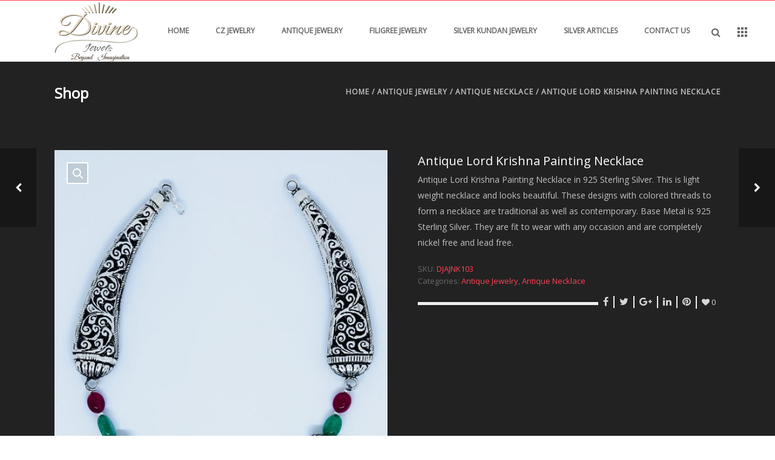

--- FILE ---
content_type: text/html; charset=UTF-8
request_url: https://divinejewelsindia.com/product/antique-jewelry/antique-necklace/antique-lord-krishna-painting-necklace/
body_size: 81408
content:
<!DOCTYPE html>
<html  xmlns="https://www.w3.org/1999/xhtml" lang="en-US">
    <head>
        <meta charset="UTF-8" />
        <meta name="viewport" content="width=device-width, initial-scale=1.0, minimum-scale=1.0, maximum-scale=1.0, user-scalable=0" />

        <!--[if IE]>
        <meta http-equiv="X-UA-Compatible" content="IE=edge,chrome=1" />
        <![endif]-->

                  <link rel="shortcut icon" href="https://divinejewelsindia.com/wp-content/uploads/2014/09/Untitled-1.png"  />
        
        <link rel="alternate" type="application/rss+xml" title="Divine Jewels RSS Feed" href="https://divinejewelsindia.com/feed/">
        <link rel="alternate" type="application/atom+xml" title="Divine Jewels Atom Feed" href="https://divinejewelsindia.com/feed/atom/">
        <link rel="pingback" href="https://divinejewelsindia.com/xmlrpc.php">
         <!--[if lte IE 11]>
         <link rel='stylesheet' href='https://divinejewelsindia.com/wp-content/themes/ken/stylesheet/css/ie.css' />
         <![endif]-->

         <!--[if lte IE 9]>
         <script src="https://divinejewelsindia.com/wp-content/themes/ken/js/html5shiv.js" type="text/javascript"></script>
         <![endif]-->

         <!--[if lte IE 8]>
            <script type="text/javascript" src="https://divinejewelsindia.com/wp-content/themes/ken/js/respond.js"></script>
         <![endif]-->

        <script type="text/javascript" src="https://www.youtube.com/player_api"></script>
        <script type="text/javascript" src="https://f.vimeocdn.com/js/froogaloop2.min.js"></script>

         <script type="text/javascript">

          // Declare theme scripts namespace
          var ken = {};
          var php = {};

          var mk_theme_dir = "https://divinejewelsindia.com/wp-content/themes/ken",
          mk_captcha_url = "https://divinejewelsindia.com/wp-content/plugins/ken-core/includes/captcha/captcha.php",
          mk_captcha_check_url = "https://divinejewelsindia.com/wp-content/plugins/ken-core/includes/captcha/captcha-check.php",
          mk_theme_js_path = "https://divinejewelsindia.com/wp-content/themes/ken/js",
          mk_captcha_placeholder = "Enter Captcha",
          mk_captcha_invalid_txt = "Invalid. Try again.",
          mk_captcha_correct_txt = "Captcha correct.",
          mk_nav_res_width = 1140,
          mk_header_sticky = 1,
          mk_grid_width = 1140,
          mk_preloader_logo = "",
          mk_header_padding = 0,
          mk_accent_color = "#ff4351",
          mk_squeeze_header = 1,
          mk_logo_height = 100,
          mk_preloader_txt_color = "#444444",
          mk_preloader_bg_color = "#ffffff";
          mk_preloader_bar_color = "#ff4351",
          mk_no_more_posts = "No More Posts";
          mk_header_structure = "standard";
          mk_boxed_header = "1";

           var mk_header_trans_offset = 0;
                   </script>

    <script type="text/javascript">var ajaxurl = "https://divinejewelsindia.com/wp-admin/admin-ajax.php"</script>                        <script>
                            /* You can add more configuration options to webfontloader by previously defining the WebFontConfig with your options */
                            if ( typeof WebFontConfig === "undefined" ) {
                                WebFontConfig = new Object();
                            }
                            WebFontConfig['google'] = {families: ['Open+Sans']};

                            (function() {
                                var wf = document.createElement( 'script' );
                                wf.src = 'https://ajax.googleapis.com/ajax/libs/webfont/1.5.3/webfont.js';
                                wf.type = 'text/javascript';
                                wf.async = 'true';
                                var s = document.getElementsByTagName( 'script' )[0];
                                s.parentNode.insertBefore( wf, s );
                            })();
                        </script>
                    <meta name='robots' content='index, follow, max-image-preview:large, max-snippet:-1, max-video-preview:-1' />

	<!-- This site is optimized with the Yoast SEO plugin v26.4 - https://yoast.com/wordpress/plugins/seo/ -->
	<title>Antique Lord Krishna Painting Necklace - Divine Jewels</title>
	<link rel="canonical" href="https://divinejewelsindia.com/product/antique-jewelry/antique-necklace/antique-lord-krishna-painting-necklace/" />
	<meta property="og:locale" content="en_US" />
	<meta property="og:type" content="article" />
	<meta property="og:title" content="Antique Lord Krishna Painting Necklace - Divine Jewels" />
	<meta property="og:description" content="Antique Lord Krishna Painting Necklace in 925 Sterling Silver. This is light weight necklace and looks beautiful. These designs with colored threads to form a necklace are traditional as well as contemporary. Base Metal is 925 Sterling Silver. They are fit to wear with any occasion and are completely nickel free and lead free." />
	<meta property="og:url" content="https://divinejewelsindia.com/product/antique-jewelry/antique-necklace/antique-lord-krishna-painting-necklace/" />
	<meta property="og:site_name" content="Divine Jewels" />
	<meta property="article:modified_time" content="2018-06-18T07:49:27+00:00" />
	<meta property="og:image" content="https://divinejewelsindia.com/wp-content/uploads/2018/06/DJAJNK103.jpg" />
	<meta property="og:image:width" content="587" />
	<meta property="og:image:height" content="1024" />
	<meta property="og:image:type" content="image/jpeg" />
	<meta name="twitter:card" content="summary_large_image" />
	<script type="application/ld+json" class="yoast-schema-graph">{"@context":"https://schema.org","@graph":[{"@type":"WebPage","@id":"https://divinejewelsindia.com/product/antique-jewelry/antique-necklace/antique-lord-krishna-painting-necklace/","url":"https://divinejewelsindia.com/product/antique-jewelry/antique-necklace/antique-lord-krishna-painting-necklace/","name":"Antique Lord Krishna Painting Necklace - Divine Jewels","isPartOf":{"@id":"https://divinejewelsindia.com/#website"},"primaryImageOfPage":{"@id":"https://divinejewelsindia.com/product/antique-jewelry/antique-necklace/antique-lord-krishna-painting-necklace/#primaryimage"},"image":{"@id":"https://divinejewelsindia.com/product/antique-jewelry/antique-necklace/antique-lord-krishna-painting-necklace/#primaryimage"},"thumbnailUrl":"https://divinejewelsindia.com/wp-content/uploads/2018/06/DJAJNK103.jpg","datePublished":"2018-06-15T07:34:04+00:00","dateModified":"2018-06-18T07:49:27+00:00","breadcrumb":{"@id":"https://divinejewelsindia.com/product/antique-jewelry/antique-necklace/antique-lord-krishna-painting-necklace/#breadcrumb"},"inLanguage":"en-US","potentialAction":[{"@type":"ReadAction","target":["https://divinejewelsindia.com/product/antique-jewelry/antique-necklace/antique-lord-krishna-painting-necklace/"]}]},{"@type":"ImageObject","inLanguage":"en-US","@id":"https://divinejewelsindia.com/product/antique-jewelry/antique-necklace/antique-lord-krishna-painting-necklace/#primaryimage","url":"https://divinejewelsindia.com/wp-content/uploads/2018/06/DJAJNK103.jpg","contentUrl":"https://divinejewelsindia.com/wp-content/uploads/2018/06/DJAJNK103.jpg","width":587,"height":1024},{"@type":"BreadcrumbList","@id":"https://divinejewelsindia.com/product/antique-jewelry/antique-necklace/antique-lord-krishna-painting-necklace/#breadcrumb","itemListElement":[{"@type":"ListItem","position":1,"name":"Home","item":"https://divinejewelsindia.com/"},{"@type":"ListItem","position":2,"name":"Shop","item":"https://divinejewelsindia.com/shop/"},{"@type":"ListItem","position":3,"name":"Antique Lord Krishna Painting Necklace"}]},{"@type":"WebSite","@id":"https://divinejewelsindia.com/#website","url":"https://divinejewelsindia.com/","name":"Divine Jewels","description":"Beyond Imagination","potentialAction":[{"@type":"SearchAction","target":{"@type":"EntryPoint","urlTemplate":"https://divinejewelsindia.com/?s={search_term_string}"},"query-input":{"@type":"PropertyValueSpecification","valueRequired":true,"valueName":"search_term_string"}}],"inLanguage":"en-US"}]}</script>
	<!-- / Yoast SEO plugin. -->


<link rel="alternate" type="application/rss+xml" title="Divine Jewels &raquo; Feed" href="https://divinejewelsindia.com/feed/" />
<link rel="alternate" type="application/rss+xml" title="Divine Jewels &raquo; Comments Feed" href="https://divinejewelsindia.com/comments/feed/" />
<link rel="alternate" title="oEmbed (JSON)" type="application/json+oembed" href="https://divinejewelsindia.com/wp-json/oembed/1.0/embed?url=https%3A%2F%2Fdivinejewelsindia.com%2Fproduct%2Fantique-jewelry%2Fantique-necklace%2Fantique-lord-krishna-painting-necklace%2F" />
<link rel="alternate" title="oEmbed (XML)" type="text/xml+oembed" href="https://divinejewelsindia.com/wp-json/oembed/1.0/embed?url=https%3A%2F%2Fdivinejewelsindia.com%2Fproduct%2Fantique-jewelry%2Fantique-necklace%2Fantique-lord-krishna-painting-necklace%2F&#038;format=xml" />
<style id='wp-img-auto-sizes-contain-inline-css' type='text/css'>
img:is([sizes=auto i],[sizes^="auto," i]){contain-intrinsic-size:3000px 1500px}
/*# sourceURL=wp-img-auto-sizes-contain-inline-css */
</style>
<link rel='stylesheet' id='theme-styles-blessed1-css' href='https://divinejewelsindia.com/wp-content/themes/ken/stylesheet/css/styles-blessed1.min.css' type='text/css' media='all' />
<link rel='stylesheet' id='theme-styles-css' href='https://divinejewelsindia.com/wp-content/themes/ken/stylesheet/css/styles.min.css' type='text/css' media='all' />
<link rel='stylesheet' id='theme-icons-css' href='https://divinejewelsindia.com/wp-content/themes/ken/stylesheet/css/theme-font-icons.min.css' type='text/css' media='all' />
<style id='wp-emoji-styles-inline-css' type='text/css'>

	img.wp-smiley, img.emoji {
		display: inline !important;
		border: none !important;
		box-shadow: none !important;
		height: 1em !important;
		width: 1em !important;
		margin: 0 0.07em !important;
		vertical-align: -0.1em !important;
		background: none !important;
		padding: 0 !important;
	}
/*# sourceURL=wp-emoji-styles-inline-css */
</style>
<style id='wp-block-library-inline-css' type='text/css'>
:root{--wp-block-synced-color:#7a00df;--wp-block-synced-color--rgb:122,0,223;--wp-bound-block-color:var(--wp-block-synced-color);--wp-editor-canvas-background:#ddd;--wp-admin-theme-color:#007cba;--wp-admin-theme-color--rgb:0,124,186;--wp-admin-theme-color-darker-10:#006ba1;--wp-admin-theme-color-darker-10--rgb:0,107,160.5;--wp-admin-theme-color-darker-20:#005a87;--wp-admin-theme-color-darker-20--rgb:0,90,135;--wp-admin-border-width-focus:2px}@media (min-resolution:192dpi){:root{--wp-admin-border-width-focus:1.5px}}.wp-element-button{cursor:pointer}:root .has-very-light-gray-background-color{background-color:#eee}:root .has-very-dark-gray-background-color{background-color:#313131}:root .has-very-light-gray-color{color:#eee}:root .has-very-dark-gray-color{color:#313131}:root .has-vivid-green-cyan-to-vivid-cyan-blue-gradient-background{background:linear-gradient(135deg,#00d084,#0693e3)}:root .has-purple-crush-gradient-background{background:linear-gradient(135deg,#34e2e4,#4721fb 50%,#ab1dfe)}:root .has-hazy-dawn-gradient-background{background:linear-gradient(135deg,#faaca8,#dad0ec)}:root .has-subdued-olive-gradient-background{background:linear-gradient(135deg,#fafae1,#67a671)}:root .has-atomic-cream-gradient-background{background:linear-gradient(135deg,#fdd79a,#004a59)}:root .has-nightshade-gradient-background{background:linear-gradient(135deg,#330968,#31cdcf)}:root .has-midnight-gradient-background{background:linear-gradient(135deg,#020381,#2874fc)}:root{--wp--preset--font-size--normal:16px;--wp--preset--font-size--huge:42px}.has-regular-font-size{font-size:1em}.has-larger-font-size{font-size:2.625em}.has-normal-font-size{font-size:var(--wp--preset--font-size--normal)}.has-huge-font-size{font-size:var(--wp--preset--font-size--huge)}.has-text-align-center{text-align:center}.has-text-align-left{text-align:left}.has-text-align-right{text-align:right}.has-fit-text{white-space:nowrap!important}#end-resizable-editor-section{display:none}.aligncenter{clear:both}.items-justified-left{justify-content:flex-start}.items-justified-center{justify-content:center}.items-justified-right{justify-content:flex-end}.items-justified-space-between{justify-content:space-between}.screen-reader-text{border:0;clip-path:inset(50%);height:1px;margin:-1px;overflow:hidden;padding:0;position:absolute;width:1px;word-wrap:normal!important}.screen-reader-text:focus{background-color:#ddd;clip-path:none;color:#444;display:block;font-size:1em;height:auto;left:5px;line-height:normal;padding:15px 23px 14px;text-decoration:none;top:5px;width:auto;z-index:100000}html :where(.has-border-color){border-style:solid}html :where([style*=border-top-color]){border-top-style:solid}html :where([style*=border-right-color]){border-right-style:solid}html :where([style*=border-bottom-color]){border-bottom-style:solid}html :where([style*=border-left-color]){border-left-style:solid}html :where([style*=border-width]){border-style:solid}html :where([style*=border-top-width]){border-top-style:solid}html :where([style*=border-right-width]){border-right-style:solid}html :where([style*=border-bottom-width]){border-bottom-style:solid}html :where([style*=border-left-width]){border-left-style:solid}html :where(img[class*=wp-image-]){height:auto;max-width:100%}:where(figure){margin:0 0 1em}html :where(.is-position-sticky){--wp-admin--admin-bar--position-offset:var(--wp-admin--admin-bar--height,0px)}@media screen and (max-width:600px){html :where(.is-position-sticky){--wp-admin--admin-bar--position-offset:0px}}

/*# sourceURL=wp-block-library-inline-css */
</style><link rel='stylesheet' id='wc-blocks-style-css' href='https://divinejewelsindia.com/wp-content/plugins/woocommerce/assets/client/blocks/wc-blocks.css' type='text/css' media='all' />
<style id='global-styles-inline-css' type='text/css'>
:root{--wp--preset--aspect-ratio--square: 1;--wp--preset--aspect-ratio--4-3: 4/3;--wp--preset--aspect-ratio--3-4: 3/4;--wp--preset--aspect-ratio--3-2: 3/2;--wp--preset--aspect-ratio--2-3: 2/3;--wp--preset--aspect-ratio--16-9: 16/9;--wp--preset--aspect-ratio--9-16: 9/16;--wp--preset--color--black: #000000;--wp--preset--color--cyan-bluish-gray: #abb8c3;--wp--preset--color--white: #ffffff;--wp--preset--color--pale-pink: #f78da7;--wp--preset--color--vivid-red: #cf2e2e;--wp--preset--color--luminous-vivid-orange: #ff6900;--wp--preset--color--luminous-vivid-amber: #fcb900;--wp--preset--color--light-green-cyan: #7bdcb5;--wp--preset--color--vivid-green-cyan: #00d084;--wp--preset--color--pale-cyan-blue: #8ed1fc;--wp--preset--color--vivid-cyan-blue: #0693e3;--wp--preset--color--vivid-purple: #9b51e0;--wp--preset--gradient--vivid-cyan-blue-to-vivid-purple: linear-gradient(135deg,rgb(6,147,227) 0%,rgb(155,81,224) 100%);--wp--preset--gradient--light-green-cyan-to-vivid-green-cyan: linear-gradient(135deg,rgb(122,220,180) 0%,rgb(0,208,130) 100%);--wp--preset--gradient--luminous-vivid-amber-to-luminous-vivid-orange: linear-gradient(135deg,rgb(252,185,0) 0%,rgb(255,105,0) 100%);--wp--preset--gradient--luminous-vivid-orange-to-vivid-red: linear-gradient(135deg,rgb(255,105,0) 0%,rgb(207,46,46) 100%);--wp--preset--gradient--very-light-gray-to-cyan-bluish-gray: linear-gradient(135deg,rgb(238,238,238) 0%,rgb(169,184,195) 100%);--wp--preset--gradient--cool-to-warm-spectrum: linear-gradient(135deg,rgb(74,234,220) 0%,rgb(151,120,209) 20%,rgb(207,42,186) 40%,rgb(238,44,130) 60%,rgb(251,105,98) 80%,rgb(254,248,76) 100%);--wp--preset--gradient--blush-light-purple: linear-gradient(135deg,rgb(255,206,236) 0%,rgb(152,150,240) 100%);--wp--preset--gradient--blush-bordeaux: linear-gradient(135deg,rgb(254,205,165) 0%,rgb(254,45,45) 50%,rgb(107,0,62) 100%);--wp--preset--gradient--luminous-dusk: linear-gradient(135deg,rgb(255,203,112) 0%,rgb(199,81,192) 50%,rgb(65,88,208) 100%);--wp--preset--gradient--pale-ocean: linear-gradient(135deg,rgb(255,245,203) 0%,rgb(182,227,212) 50%,rgb(51,167,181) 100%);--wp--preset--gradient--electric-grass: linear-gradient(135deg,rgb(202,248,128) 0%,rgb(113,206,126) 100%);--wp--preset--gradient--midnight: linear-gradient(135deg,rgb(2,3,129) 0%,rgb(40,116,252) 100%);--wp--preset--font-size--small: 13px;--wp--preset--font-size--medium: 20px;--wp--preset--font-size--large: 36px;--wp--preset--font-size--x-large: 42px;--wp--preset--spacing--20: 0.44rem;--wp--preset--spacing--30: 0.67rem;--wp--preset--spacing--40: 1rem;--wp--preset--spacing--50: 1.5rem;--wp--preset--spacing--60: 2.25rem;--wp--preset--spacing--70: 3.38rem;--wp--preset--spacing--80: 5.06rem;--wp--preset--shadow--natural: 6px 6px 9px rgba(0, 0, 0, 0.2);--wp--preset--shadow--deep: 12px 12px 50px rgba(0, 0, 0, 0.4);--wp--preset--shadow--sharp: 6px 6px 0px rgba(0, 0, 0, 0.2);--wp--preset--shadow--outlined: 6px 6px 0px -3px rgb(255, 255, 255), 6px 6px rgb(0, 0, 0);--wp--preset--shadow--crisp: 6px 6px 0px rgb(0, 0, 0);}:where(.is-layout-flex){gap: 0.5em;}:where(.is-layout-grid){gap: 0.5em;}body .is-layout-flex{display: flex;}.is-layout-flex{flex-wrap: wrap;align-items: center;}.is-layout-flex > :is(*, div){margin: 0;}body .is-layout-grid{display: grid;}.is-layout-grid > :is(*, div){margin: 0;}:where(.wp-block-columns.is-layout-flex){gap: 2em;}:where(.wp-block-columns.is-layout-grid){gap: 2em;}:where(.wp-block-post-template.is-layout-flex){gap: 1.25em;}:where(.wp-block-post-template.is-layout-grid){gap: 1.25em;}.has-black-color{color: var(--wp--preset--color--black) !important;}.has-cyan-bluish-gray-color{color: var(--wp--preset--color--cyan-bluish-gray) !important;}.has-white-color{color: var(--wp--preset--color--white) !important;}.has-pale-pink-color{color: var(--wp--preset--color--pale-pink) !important;}.has-vivid-red-color{color: var(--wp--preset--color--vivid-red) !important;}.has-luminous-vivid-orange-color{color: var(--wp--preset--color--luminous-vivid-orange) !important;}.has-luminous-vivid-amber-color{color: var(--wp--preset--color--luminous-vivid-amber) !important;}.has-light-green-cyan-color{color: var(--wp--preset--color--light-green-cyan) !important;}.has-vivid-green-cyan-color{color: var(--wp--preset--color--vivid-green-cyan) !important;}.has-pale-cyan-blue-color{color: var(--wp--preset--color--pale-cyan-blue) !important;}.has-vivid-cyan-blue-color{color: var(--wp--preset--color--vivid-cyan-blue) !important;}.has-vivid-purple-color{color: var(--wp--preset--color--vivid-purple) !important;}.has-black-background-color{background-color: var(--wp--preset--color--black) !important;}.has-cyan-bluish-gray-background-color{background-color: var(--wp--preset--color--cyan-bluish-gray) !important;}.has-white-background-color{background-color: var(--wp--preset--color--white) !important;}.has-pale-pink-background-color{background-color: var(--wp--preset--color--pale-pink) !important;}.has-vivid-red-background-color{background-color: var(--wp--preset--color--vivid-red) !important;}.has-luminous-vivid-orange-background-color{background-color: var(--wp--preset--color--luminous-vivid-orange) !important;}.has-luminous-vivid-amber-background-color{background-color: var(--wp--preset--color--luminous-vivid-amber) !important;}.has-light-green-cyan-background-color{background-color: var(--wp--preset--color--light-green-cyan) !important;}.has-vivid-green-cyan-background-color{background-color: var(--wp--preset--color--vivid-green-cyan) !important;}.has-pale-cyan-blue-background-color{background-color: var(--wp--preset--color--pale-cyan-blue) !important;}.has-vivid-cyan-blue-background-color{background-color: var(--wp--preset--color--vivid-cyan-blue) !important;}.has-vivid-purple-background-color{background-color: var(--wp--preset--color--vivid-purple) !important;}.has-black-border-color{border-color: var(--wp--preset--color--black) !important;}.has-cyan-bluish-gray-border-color{border-color: var(--wp--preset--color--cyan-bluish-gray) !important;}.has-white-border-color{border-color: var(--wp--preset--color--white) !important;}.has-pale-pink-border-color{border-color: var(--wp--preset--color--pale-pink) !important;}.has-vivid-red-border-color{border-color: var(--wp--preset--color--vivid-red) !important;}.has-luminous-vivid-orange-border-color{border-color: var(--wp--preset--color--luminous-vivid-orange) !important;}.has-luminous-vivid-amber-border-color{border-color: var(--wp--preset--color--luminous-vivid-amber) !important;}.has-light-green-cyan-border-color{border-color: var(--wp--preset--color--light-green-cyan) !important;}.has-vivid-green-cyan-border-color{border-color: var(--wp--preset--color--vivid-green-cyan) !important;}.has-pale-cyan-blue-border-color{border-color: var(--wp--preset--color--pale-cyan-blue) !important;}.has-vivid-cyan-blue-border-color{border-color: var(--wp--preset--color--vivid-cyan-blue) !important;}.has-vivid-purple-border-color{border-color: var(--wp--preset--color--vivid-purple) !important;}.has-vivid-cyan-blue-to-vivid-purple-gradient-background{background: var(--wp--preset--gradient--vivid-cyan-blue-to-vivid-purple) !important;}.has-light-green-cyan-to-vivid-green-cyan-gradient-background{background: var(--wp--preset--gradient--light-green-cyan-to-vivid-green-cyan) !important;}.has-luminous-vivid-amber-to-luminous-vivid-orange-gradient-background{background: var(--wp--preset--gradient--luminous-vivid-amber-to-luminous-vivid-orange) !important;}.has-luminous-vivid-orange-to-vivid-red-gradient-background{background: var(--wp--preset--gradient--luminous-vivid-orange-to-vivid-red) !important;}.has-very-light-gray-to-cyan-bluish-gray-gradient-background{background: var(--wp--preset--gradient--very-light-gray-to-cyan-bluish-gray) !important;}.has-cool-to-warm-spectrum-gradient-background{background: var(--wp--preset--gradient--cool-to-warm-spectrum) !important;}.has-blush-light-purple-gradient-background{background: var(--wp--preset--gradient--blush-light-purple) !important;}.has-blush-bordeaux-gradient-background{background: var(--wp--preset--gradient--blush-bordeaux) !important;}.has-luminous-dusk-gradient-background{background: var(--wp--preset--gradient--luminous-dusk) !important;}.has-pale-ocean-gradient-background{background: var(--wp--preset--gradient--pale-ocean) !important;}.has-electric-grass-gradient-background{background: var(--wp--preset--gradient--electric-grass) !important;}.has-midnight-gradient-background{background: var(--wp--preset--gradient--midnight) !important;}.has-small-font-size{font-size: var(--wp--preset--font-size--small) !important;}.has-medium-font-size{font-size: var(--wp--preset--font-size--medium) !important;}.has-large-font-size{font-size: var(--wp--preset--font-size--large) !important;}.has-x-large-font-size{font-size: var(--wp--preset--font-size--x-large) !important;}
/*# sourceURL=global-styles-inline-css */
</style>

<style id='classic-theme-styles-inline-css' type='text/css'>
/*! This file is auto-generated */
.wp-block-button__link{color:#fff;background-color:#32373c;border-radius:9999px;box-shadow:none;text-decoration:none;padding:calc(.667em + 2px) calc(1.333em + 2px);font-size:1.125em}.wp-block-file__button{background:#32373c;color:#fff;text-decoration:none}
/*# sourceURL=/wp-includes/css/classic-themes.min.css */
</style>
<link rel='stylesheet' id='contact-form-7-css' href='https://divinejewelsindia.com/wp-content/plugins/contact-form-7/includes/css/styles.css' type='text/css' media='all' />
<link rel='stylesheet' id='photoswipe-css' href='https://divinejewelsindia.com/wp-content/plugins/woocommerce/assets/css/photoswipe/photoswipe.min.css' type='text/css' media='all' />
<link rel='stylesheet' id='photoswipe-default-skin-css' href='https://divinejewelsindia.com/wp-content/plugins/woocommerce/assets/css/photoswipe/default-skin/default-skin.min.css' type='text/css' media='all' />
<link rel='stylesheet' id='mk-woocommerce-css' href='https://divinejewelsindia.com/wp-content/themes/ken/stylesheet/css/mk-woocommerce.css' type='text/css' media='all' />
<style id='woocommerce-inline-inline-css' type='text/css'>
.woocommerce form .form-row .required { visibility: visible; }
/*# sourceURL=woocommerce-inline-inline-css */
</style>
<link rel='stylesheet' id='catalogx-frontend-style-css' href='https://divinejewelsindia.com/wp-content/plugins/woocommerce-catalog-enquiry/assets/css/frontend.css' type='text/css' media='all' />
<link rel='stylesheet' id='brands-styles-css' href='https://divinejewelsindia.com/wp-content/plugins/woocommerce/assets/css/brands.css' type='text/css' media='all' />
<link rel='stylesheet' id='theme-options-css' href='https://divinejewelsindia.com/wp-content/uploads/mk_assets/theme-options-production.css' type='text/css' media='all' />
<link rel='stylesheet' id='mk-style-css' href='https://divinejewelsindia.com/wp-content/themes/ken/style.css' type='text/css' media='all' />
<link rel='stylesheet' id='theme-dynamic-styles-css' href='https://divinejewelsindia.com/wp-content/themes/ken/custom.css' type='text/css' media='all' />
<style id='theme-dynamic-styles-inline-css' type='text/css'>
body,.theme-main-wrapper { background-color:#ffffff;background-repeat:repeat;background-position:right bottom;background-attachment:scroll; } .mk-header-toolbar{ background-color:#ffffff;background-repeat:repeat;background-position:right bottom;background-attachment:scroll; } #mk-header, .mk-secondary-header { background-color:#ffffff;background-repeat:repeat;background-position:right bottom;background-attachment:scroll; } .theme-main-wrapper:not(.vertical-header) #mk-header.transparent-header.light-header-skin, .theme-main-wrapper:not(.vertical-header) #mk-header.transparent-header.dark-header-skin{ border-top:none !important; background:transparent !important; } .theme-main-wrapper:not(.vertical-header) .sticky-header.sticky-header-padding { padding-top:100px; } .sticky-header-padding { background-color:#ffffff; } #mk-header.transparent-header-sticky, #mk-header.sticky-header:not(.transparent-header) { border-bottom:1px solid#e6e6e6; } #mk-page-title { padding:40px 0; } #mk-page-title .mk-page-heading{ font-size:24px; color:#ffffff; ; ; } #mk-breadcrumbs { line-height:24px; } #mk-page-title .mk-page-title-bg { background-color:#222222;background-repeat:repeat;background-position:right bottom;; height:100%; width:100%; top:0; left:0; transform:translateZ(0); -webkit-transform:translateZ(0); } .page-master-holder { position:relative; } .background-img--page { background-color:#222222;background-repeat:repeat;background-position:right bottom; height:100%; width:100%; position:absolute; top:0; left:0; transform:translateZ(0); -webkit-transform:translateZ(0); z-index:-1; } #mk-footer{ background-color:#191919;background-repeat:repeat;background-position:right bottom;background-attachment:scroll; } @font-face { font-family:'ArtbeesWPTokens'; src:url('https://divinejewelsindia.com/wp-content/themes/ken/stylesheet/artbees-icons/ArtbeesWPTokens.eot'); src:url('https://divinejewelsindia.com/wp-content/themes/ken/stylesheet/artbees-icons/ArtbeesWPTokens.eot?#iefix') format('embedded-opentype'), url('https://divinejewelsindia.com/wp-content/themes/ken/stylesheet/artbees-icons/ArtbeesWPTokens.woff') format('woff'), url('https://divinejewelsindia.com/wp-content/themes/ken/stylesheet/artbees-icons/ArtbeesWPTokens.ttf') format('truetype'), url('https://divinejewelsindia.com/wp-content/themes/ken/stylesheet/artbees-icons/ArtbeesWPTokens.svg#ArtbeesWPTokens') format('svg'); font-weight:400; font-style:normal; } @font-face { font-family:'FontAwesome'; src:url('https://divinejewelsindia.com/wp-content/themes/ken/stylesheet/awesome-icons/fontawesome-webfont.eot?v=4.2'); src:url('https://divinejewelsindia.com/wp-content/themes/ken/stylesheet/awesome-icons/fontawesome-webfont.eot?#iefix&v=4.2') format('embedded-opentype'), url('https://divinejewelsindia.com/wp-content/themes/ken/stylesheet/awesome-icons/fontawesome-webfont.woff?v=4.2') format('woff'), url('https://divinejewelsindia.com/wp-content/themes/ken/stylesheet/awesome-icons/fontawesome-webfont.ttf?v=4.2') format('truetype'), url('https://divinejewelsindia.com/wp-content/themes/ken/stylesheet/awesome-icons/fontawesome-webfont.svg#FontAwesome') format('svg');; font-weight:normal; font-style:normal; } @font-face { font-family:'star'; src:url('https://divinejewelsindia.com/wp-content/themes/ken/stylesheet/woocommerce-fonts/star.eot'); src:url('../woocommerce-fonts/star.eot?#iefix') format('embedded-opentype'), url('../woocommerce-fonts/star.woff') format('woff'), url('../woocommerce-fonts/star.ttf') format('truetype'), url('../woocommerce-fonts/star.svg#star') format('svg'); font-weight:normal; font-style:normal; } @font-face { font-family:'WooCommerce'; src:url('https://divinejewelsindia.com/wp-content/themes/ken/stylesheet/woocommerce-fonts/WooCommerce.eot'); src:url('https://divinejewelsindia.com/wp-content/themes/ken/stylesheet/woocommerce-fonts/WooCommerce.eot?#iefix') format('embedded-opentype'), url('https://divinejewelsindia.com/wp-content/themes/ken/stylesheet/woocommerce-fonts/WooCommerce.woff') format('woff'), url('https://divinejewelsindia.com/wp-content/themes/ken/stylesheet/woocommerce-fonts/WooCommerce.ttf') format('truetype'), url('https://divinejewelsindia.com/wp-content/themes/ken/stylesheet/woocommerce-fonts/WooCommerce.svg#WooCommerce') format('svg'); font-weight:normal; font-style:normal; } @font-face { font-family:'Flaticon'; src:url('https://divinejewelsindia.com/wp-content/themes/ken/stylesheet/line-icon-set/flaticon.eot'); src:url('https://divinejewelsindia.com/wp-content/themes/ken/stylesheet/line-icon-set/flaticon.eot#iefix') format('embedded-opentype'), url('https://divinejewelsindia.com/wp-content/themes/ken/stylesheet/line-icon-set/flaticon.woff') format('woff'), url('https://divinejewelsindia.com/wp-content/themes/ken/stylesheet/line-icon-set/flaticon.ttf') format('truetype'), url('https://divinejewelsindia.com/wp-content/themes/ken/stylesheet/line-icon-set/flaticon.svg') format('svg'); font-weight:normal; font-style:normal; } @font-face { font-family:'Pe-icon-line'; src:url('https://divinejewelsindia.com/wp-content/themes/ken/stylesheet/pe-line-icons/Pe-icon-line.eot?lqevop'); src:url('https://divinejewelsindia.com/wp-content/themes/ken/stylesheet/pe-line-icons/Pe-icon-line.eot?#iefixlqevop') format('embedded-opentype'), url('https://divinejewelsindia.com/wp-content/themes/ken/stylesheet/pe-line-icons/Pe-icon-line.woff?lqevop') format('woff'), url('https://divinejewelsindia.com/wp-content/themes/ken/stylesheet/pe-line-icons/Pe-icon-line.ttf?lqevop') format('truetype'), url('https://divinejewelsindia.com/wp-content/themes/ken/stylesheet/pe-line-icons/Pe-icon-line.svg?lqevop#Pe-icon-line') format('svg'); font-weight:normal; font-style:normal; } h1.product_title{ color:#fff !important; } button.woo_catalog_enquiry_btn{ color:#fff !important; } #woo_catalog .modal-header h2{ color:#000; } .product-item-details a.product_loop_button{ display:none !important; }
/*# sourceURL=theme-dynamic-styles-inline-css */
</style>
<script type="text/javascript" src="https://divinejewelsindia.com/wp-content/plugins/enable-jquery-migrate-helper/js/jquery/jquery-1.12.4-wp.js" id="jquery-core-js"></script>
<script type="text/javascript" src="https://divinejewelsindia.com/wp-content/plugins/enable-jquery-migrate-helper/js/jquery-migrate/jquery-migrate-1.4.1-wp.js" id="jquery-migrate-js"></script>
<script type="text/javascript" id="altcha-widget-custom-options-js-after">
/* <![CDATA[ */
(() => { window.ALTCHA_WIDGET_ATTRS = {"challengeurl":"https:\/\/divinejewelsindia.com\/wp-json\/altcha\/v1\/challenge","strings":"{\"error\":\"Verification failed. Try again later.\",\"footer\":\"Protected by <a href=\\\"https:\\\/\\\/altcha.org\\\/\\\" target=\\\"_blank\\\">ALTCHA<\\\/a>\",\"label\":\"I'm not a robot\",\"verified\":\"Verified\",\"verifying\":\"Verifying...\",\"waitAlert\":\"Verifying... please wait.\"}","hidefooter":"1"}; })();
//# sourceURL=altcha-widget-custom-options-js-after
/* ]]> */
</script>
<script type="text/javascript" src="https://divinejewelsindia.com/wp-content/plugins/woocommerce/assets/js/zoom/jquery.zoom.min.js" id="wc-zoom-js" defer="defer" data-wp-strategy="defer"></script>
<script type="text/javascript" src="https://divinejewelsindia.com/wp-content/plugins/woocommerce/assets/js/flexslider/jquery.flexslider.min.js" id="wc-flexslider-js" defer="defer" data-wp-strategy="defer"></script>
<script type="text/javascript" src="https://divinejewelsindia.com/wp-content/plugins/woocommerce/assets/js/photoswipe/photoswipe.min.js" id="wc-photoswipe-js" defer="defer" data-wp-strategy="defer"></script>
<script type="text/javascript" src="https://divinejewelsindia.com/wp-content/plugins/woocommerce/assets/js/photoswipe/photoswipe-ui-default.min.js" id="wc-photoswipe-ui-default-js" defer="defer" data-wp-strategy="defer"></script>
<script type="text/javascript" id="wc-single-product-js-extra">
/* <![CDATA[ */
var wc_single_product_params = {"i18n_required_rating_text":"Please select a rating","i18n_rating_options":["1 of 5 stars","2 of 5 stars","3 of 5 stars","4 of 5 stars","5 of 5 stars"],"i18n_product_gallery_trigger_text":"View full-screen image gallery","review_rating_required":"yes","flexslider":{"rtl":false,"animation":"slide","smoothHeight":true,"directionNav":false,"controlNav":"thumbnails","slideshow":false,"animationSpeed":500,"animationLoop":false,"allowOneSlide":false},"zoom_enabled":"1","zoom_options":[],"photoswipe_enabled":"1","photoswipe_options":{"shareEl":false,"closeOnScroll":false,"history":false,"hideAnimationDuration":0,"showAnimationDuration":0},"flexslider_enabled":"1"};
//# sourceURL=wc-single-product-js-extra
/* ]]> */
</script>
<script type="text/javascript" src="https://divinejewelsindia.com/wp-content/plugins/woocommerce/assets/js/frontend/single-product.min.js" id="wc-single-product-js" defer="defer" data-wp-strategy="defer"></script>
<script type="text/javascript" src="https://divinejewelsindia.com/wp-content/plugins/woocommerce/assets/js/jquery-blockui/jquery.blockUI.min.js" id="wc-jquery-blockui-js" defer="defer" data-wp-strategy="defer"></script>
<script type="text/javascript" src="https://divinejewelsindia.com/wp-content/plugins/woocommerce/assets/js/js-cookie/js.cookie.min.js" id="wc-js-cookie-js" defer="defer" data-wp-strategy="defer"></script>
<script type="text/javascript" id="woocommerce-js-extra">
/* <![CDATA[ */
var woocommerce_params = {"ajax_url":"/wp-admin/admin-ajax.php","wc_ajax_url":"/?wc-ajax=%%endpoint%%","i18n_password_show":"Show password","i18n_password_hide":"Hide password"};
//# sourceURL=woocommerce-js-extra
/* ]]> */
</script>
<script type="text/javascript" src="https://divinejewelsindia.com/wp-content/plugins/woocommerce/assets/js/frontend/woocommerce.min.js" id="woocommerce-js" defer="defer" data-wp-strategy="defer"></script>
<script type="text/javascript" src="https://divinejewelsindia.com/wp-content/themes/ken/framework/includes/woocommerce-quantity-increment/assets/js/wc-quantity-increment.min.js" id="wcqi-js-js"></script>
<script type="text/javascript" src="https://divinejewelsindia.com/wp-content/themes/ken/framework/includes/woocommerce-quantity-increment/assets/js/lib/number-polyfill.min.js" id="wcqi-number-polyfill-js"></script>
<script></script><link rel="https://api.w.org/" href="https://divinejewelsindia.com/wp-json/" /><link rel="alternate" title="JSON" type="application/json" href="https://divinejewelsindia.com/wp-json/wp/v2/product/30922" /><link rel="EditURI" type="application/rsd+xml" title="RSD" href="https://divinejewelsindia.com/xmlrpc.php?rsd" />
<meta name="generator" content="WordPress 6.9" />
<meta name="generator" content="WooCommerce 10.3.7" />
<link rel='shortlink' href='https://divinejewelsindia.com/?p=30922' />

        <script type="text/javascript">
            var jQueryMigrateHelperHasSentDowngrade = false;

			window.onerror = function( msg, url, line, col, error ) {
				// Break out early, do not processing if a downgrade reqeust was already sent.
				if ( jQueryMigrateHelperHasSentDowngrade ) {
					return true;
                }

				var xhr = new XMLHttpRequest();
				var nonce = '9f5ac1f93a';
				var jQueryFunctions = [
					'andSelf',
					'browser',
					'live',
					'boxModel',
					'support.boxModel',
					'size',
					'swap',
					'clean',
					'sub',
                ];
				var match_pattern = /\)\.(.+?) is not a function/;
                var erroredFunction = msg.match( match_pattern );

                // If there was no matching functions, do not try to downgrade.
                if ( null === erroredFunction || typeof erroredFunction !== 'object' || typeof erroredFunction[1] === "undefined" || -1 === jQueryFunctions.indexOf( erroredFunction[1] ) ) {
                    return true;
                }

                // Set that we've now attempted a downgrade request.
                jQueryMigrateHelperHasSentDowngrade = true;

				xhr.open( 'POST', 'https://divinejewelsindia.com/wp-admin/admin-ajax.php' );
				xhr.setRequestHeader( 'Content-Type', 'application/x-www-form-urlencoded' );
				xhr.onload = function () {
					var response,
                        reload = false;

					if ( 200 === xhr.status ) {
                        try {
                        	response = JSON.parse( xhr.response );

                        	reload = response.data.reload;
                        } catch ( e ) {
                        	reload = false;
                        }
                    }

					// Automatically reload the page if a deprecation caused an automatic downgrade, ensure visitors get the best possible experience.
					if ( reload ) {
						location.reload();
                    }
				};

				xhr.send( encodeURI( 'action=jquery-migrate-downgrade-version&_wpnonce=' + nonce ) );

				// Suppress error alerts in older browsers
				return true;
			}
        </script>

		<meta name="generator" content="ken 4.3.7" />
	<noscript><style>.woocommerce-product-gallery{ opacity: 1 !important; }</style></noscript>
	<meta name="generator" content="Powered by WPBakery Page Builder - drag and drop page builder for WordPress."/>
<noscript><style> .wpb_animate_when_almost_visible { opacity: 1; }</style></noscript>    </head>


<body class="wp-singular product-template-default single single-product postid-30922 wp-theme-ken theme-ken woocommerce woocommerce-page woocommerce-no-js wpb-js-composer js-comp-ver-8.6.1 vc_responsive" itemscope="itemscope" itemtype="https://schema.org/WebPage" >
  


<div class="theme-main-wrapper ">

<div id="mk-boxed-layout" class="mk-full-enabled ">


<header id="mk-header" class=" sticky-header  boxed-header header-align-left header-structure-standard put-header-top theme-main-header mk-header-module" data-header-style="" data-header-structure="standard" data-transparent-skin="" data-height="100" data-sticky-height="66" role="banner" itemscope="itemscope" itemtype="https://schema.org/WPHeader" >

<div class="mk-grid"><nav id="mk-main-navigation" role="navigation" itemscope="itemscope" itemtype="https://schema.org/SiteNavigationElement" ><ul id="menu-main-nav" class="main-navigation-ul"><li class="responsive-nav-link">
			<div class="mk-burger-icon">
	              <div class="burger-icon-1"></div>
	              <div class="burger-icon-2"></div>
	              <div class="burger-icon-3"></div>
            	</div>
		</li><li class="dashboard-trigger res-mode"><i class="mk-theme-icon-dashboard2"></i></li><li class="mk-header-logo  "><a href="https://divinejewelsindia.com/" title="Divine Jewels"><img alt="Divine Jewels" class="mk-dark-logo" src="https://divinejewelsindia.com/wp-content/uploads/2014/09/divine_jewels-small-logo.png" data-retina-src="" /></a></li><li id="menu-item-26192" class="menu-item menu-item-type-post_type menu-item-object-page menu-item-home no-mega-menu"><a class="menu-item-link"  href="https://divinejewelsindia.com/">Home</a></li>
<li id="menu-item-26242" class="menu-item menu-item-type-post_type menu-item-object-page menu-item-has-children no-mega-menu"><a class="menu-item-link"  href="https://divinejewelsindia.com/cz-jewelry/">CZ Jewelry</a>
<ul style="" class="sub-menu ">
	<li id="menu-item-26305" class="menu-item menu-item-type-post_type menu-item-object-page menu-item-has-children"><a class="menu-item-link"  href="https://divinejewelsindia.com/cz-jewelry/rings/">Rings</a>
	<ul style="" class="sub-menu ">
		<li id="menu-item-35160" class="menu-item menu-item-type-post_type menu-item-object-page"><a class="menu-item-link"  href="https://divinejewelsindia.com/cz-jewelry/rings/cz-ladies-ring/">CZ Ladies Ring</a></li>
		<li id="menu-item-35159" class="menu-item menu-item-type-post_type menu-item-object-page"><a class="menu-item-link"  href="https://divinejewelsindia.com/cz-jewelry/rings/cz-men-ring/">CZ Men Ring</a></li>
	</ul>
</li>
	<li id="menu-item-26302" class="menu-item menu-item-type-post_type menu-item-object-page"><a class="menu-item-link"  href="https://divinejewelsindia.com/cz-jewelry/earrings/">Earrings</a></li>
	<li id="menu-item-26304" class="menu-item menu-item-type-post_type menu-item-object-page"><a class="menu-item-link"  href="https://divinejewelsindia.com/cz-jewelry/pendants/">Pendants</a></li>
	<li id="menu-item-26303" class="menu-item menu-item-type-post_type menu-item-object-page"><a class="menu-item-link"  href="https://divinejewelsindia.com/cz-jewelry/necklace/">Necklace</a></li>
	<li id="menu-item-26301" class="menu-item menu-item-type-post_type menu-item-object-page"><a class="menu-item-link"  href="https://divinejewelsindia.com/cz-jewelry/bracelets/">Bracelets</a></li>
</ul>
</li>
<li id="menu-item-26241" class="menu-item menu-item-type-post_type menu-item-object-page menu-item-has-children no-mega-menu"><a class="menu-item-link"  href="https://divinejewelsindia.com/antique-jewelry/">Antique Jewelry</a>
<ul style="" class="sub-menu ">
	<li id="menu-item-26300" class="menu-item menu-item-type-post_type menu-item-object-page"><a class="menu-item-link"  href="https://divinejewelsindia.com/antique-jewelry/rings/">Rings</a></li>
	<li id="menu-item-26297" class="menu-item menu-item-type-post_type menu-item-object-page"><a class="menu-item-link"  href="https://divinejewelsindia.com/antique-jewelry/earrings/">Earrings</a></li>
	<li id="menu-item-26298" class="menu-item menu-item-type-post_type menu-item-object-page"><a class="menu-item-link"  href="https://divinejewelsindia.com/antique-jewelry/necklace/">Necklace</a></li>
	<li id="menu-item-26296" class="menu-item menu-item-type-post_type menu-item-object-page"><a class="menu-item-link"  href="https://divinejewelsindia.com/antique-jewelry/bangles/">Bangles</a></li>
	<li id="menu-item-26332" class="menu-item menu-item-type-post_type menu-item-object-page"><a class="menu-item-link"  href="https://divinejewelsindia.com/antique-jewelry/toerings/">Toerings</a></li>
</ul>
</li>
<li id="menu-item-26243" class="menu-item menu-item-type-post_type menu-item-object-page menu-item-has-children no-mega-menu"><a class="menu-item-link"  href="https://divinejewelsindia.com/filigree-jewelry/">Filigree Jewelry</a>
<ul style="" class="sub-menu ">
	<li id="menu-item-26310" class="menu-item menu-item-type-post_type menu-item-object-page"><a class="menu-item-link"  href="https://divinejewelsindia.com/filigree-jewelry/rings/">Rings</a></li>
	<li id="menu-item-26307" class="menu-item menu-item-type-post_type menu-item-object-page"><a class="menu-item-link"  href="https://divinejewelsindia.com/filigree-jewelry/earrings/">Earrings</a></li>
	<li id="menu-item-26309" class="menu-item menu-item-type-post_type menu-item-object-page"><a class="menu-item-link"  href="https://divinejewelsindia.com/filigree-jewelry/pendants/">Pendants</a></li>
	<li id="menu-item-26308" class="menu-item menu-item-type-post_type menu-item-object-page"><a class="menu-item-link"  href="https://divinejewelsindia.com/filigree-jewelry/necklace/">Necklace</a></li>
	<li id="menu-item-26306" class="menu-item menu-item-type-post_type menu-item-object-page"><a class="menu-item-link"  href="https://divinejewelsindia.com/filigree-jewelry/bracelets/">Bracelets</a></li>
</ul>
</li>
<li id="menu-item-35121" class="menu-item menu-item-type-post_type menu-item-object-page menu-item-has-children no-mega-menu"><a class="menu-item-link"  href="https://divinejewelsindia.com/silver-kundan-jewelry/">Silver Kundan Jewelry</a>
<ul style="" class="sub-menu ">
	<li id="menu-item-35123" class="menu-item menu-item-type-post_type menu-item-object-page"><a class="menu-item-link"  href="https://divinejewelsindia.com/silver-kundan-jewelry/necklace/">Necklace</a></li>
	<li id="menu-item-35125" class="menu-item menu-item-type-post_type menu-item-object-page"><a class="menu-item-link"  href="https://divinejewelsindia.com/silver-kundan-jewelry/rings/">Rings</a></li>
	<li id="menu-item-35124" class="menu-item menu-item-type-post_type menu-item-object-page"><a class="menu-item-link"  href="https://divinejewelsindia.com/silver-kundan-jewelry/earrings/">Earrings</a></li>
	<li id="menu-item-35122" class="menu-item menu-item-type-post_type menu-item-object-page"><a class="menu-item-link"  href="https://divinejewelsindia.com/silver-kundan-jewelry/bangles/">Bangles</a></li>
</ul>
</li>
<li id="menu-item-35146" class="menu-item menu-item-type-post_type menu-item-object-page menu-item-has-children no-mega-menu"><a class="menu-item-link"  href="https://divinejewelsindia.com/silver-articles/">Silver Articles</a>
<ul style="" class="sub-menu ">
	<li id="menu-item-35150" class="menu-item menu-item-type-post_type menu-item-object-page"><a class="menu-item-link"  href="https://divinejewelsindia.com/silver-articles/god-idols/">God Idols</a></li>
	<li id="menu-item-35149" class="menu-item menu-item-type-post_type menu-item-object-page"><a class="menu-item-link"  href="https://divinejewelsindia.com/silver-articles/silver-animal-figures/">Silver Animal Figures</a></li>
	<li id="menu-item-35147" class="menu-item menu-item-type-post_type menu-item-object-page"><a class="menu-item-link"  href="https://divinejewelsindia.com/silver-articles/silver-fancy-figures/">Silver Fancy Figures</a></li>
	<li id="menu-item-35148" class="menu-item menu-item-type-post_type menu-item-object-page"><a class="menu-item-link"  href="https://divinejewelsindia.com/silver-articles/silver-keychains/">Silver Keychains</a></li>
</ul>
</li>
<li id="menu-item-26193" class="menu-item menu-item-type-post_type menu-item-object-page no-mega-menu"><a class="menu-item-link"  href="https://divinejewelsindia.com/contact-us/">Contact Us</a></li>
<li class="mk-header-search ">
				<a class="header-search-icon" href="#"><i class="mk-icon-search"></i></a>
			</li><li class="mk-header-social inside-grid"></li></ul></nav>	<form method="get" class="header-searchform-input" action="https://divinejewelsindia.com">
        <input class="search-ajax-input" type="text" value="" name="s" id="mk-ajax-search-input" />
        <input type="hidden" id="security" name="security" value="159fa1e11e" /><input type="hidden" name="_wp_http_referer" value="/product/antique-jewelry/antique-necklace/antique-lord-krishna-painting-necklace/" />        <input value="" type="submit" />
        <a href="#" class="header-search-close"><i class="mk-icon-close"></i></a>
	</form>
</div><div class="dashboard-trigger desktop-mode"><i class="mk-theme-icon-dashboard2"></i></div>

</header>


<div class="responsive-nav-container"></div>


<div class="sticky-header-padding  sticky-header "></div>


<section id="mk-page-title" class="left-align" data-intro="" data-fullHeight=""><div class="mk-page-title-bg"></div><div class="mk-effect-gradient-layer"></div><div class="mk-grid"><h2 class="mk-page-heading">Shop</h2><div id="mk-breadcrumbs"><div class="mk-breadcrumbs-inner custom-skin"><a href="https://divinejewelsindia.com">Home</a> &#47; <a href="https://divinejewelsindia.com/product-category/antique-jewelry/">Antique Jewelry</a> &#47; <a href="https://divinejewelsindia.com/product-category/antique-jewelry/antique-necklace/">Antique Necklace</a> &#47; Antique Lord Krishna Painting Necklace</div></div><div class="clearboth"></div></div></section>

	<div id="theme-page" class="page-master-holder" role="main" itemprop="mainContentOfPage" >

  	<div class="background-img background-img--page"></div>
  	
	<div class="mk-main-wrapper-holder">
		<div class="theme-page-wrapper mk-main-wrapper full-layout mk-grid vc_row-fluid">
			<div class="theme-content">

					
			<div class="woocommerce-notices-wrapper"></div><div id="product-30922" class="product type-product post-30922 status-publish first instock product_cat-antique-jewelry product_cat-antique-necklace has-post-thumbnail shipping-taxable product-type-simple">

	<div class="woocommerce-product-gallery woocommerce-product-gallery--with-images woocommerce-product-gallery--columns-4 images" data-columns="4" style="opacity: 0; transition: opacity .25s ease-in-out;">
	<div class="woocommerce-product-gallery__wrapper">
		<div data-thumb="https://divinejewelsindia.com/wp-content/uploads/2018/06/DJAJNK103-100x100.jpg" data-thumb-alt="Antique Lord Krishna Painting Necklace" data-thumb-srcset="https://divinejewelsindia.com/wp-content/uploads/2018/06/DJAJNK103-100x100.jpg 100w, https://divinejewelsindia.com/wp-content/uploads/2018/06/DJAJNK103-150x150.jpg 150w, https://divinejewelsindia.com/wp-content/uploads/2018/06/DJAJNK103-300x300.jpg 300w"  data-thumb-sizes="(max-width: 100px) 100vw, 100px" class="woocommerce-product-gallery__image"><a href="https://divinejewelsindia.com/wp-content/uploads/2018/06/DJAJNK103.jpg"><img width="600" height="1047" src="https://divinejewelsindia.com/wp-content/uploads/2018/06/DJAJNK103-600x1047.jpg" class="wp-post-image" alt="Antique Lord Krishna Painting Necklace" data-caption="" data-src="https://divinejewelsindia.com/wp-content/uploads/2018/06/DJAJNK103.jpg" data-large_image="https://divinejewelsindia.com/wp-content/uploads/2018/06/DJAJNK103.jpg" data-large_image_width="587" data-large_image_height="1024" decoding="async" fetchpriority="high" srcset="https://divinejewelsindia.com/wp-content/uploads/2018/06/DJAJNK103-600x1047.jpg 600w, https://divinejewelsindia.com/wp-content/uploads/2018/06/DJAJNK103-172x300.jpg 172w, https://divinejewelsindia.com/wp-content/uploads/2018/06/DJAJNK103-768x1341.jpg 768w, https://divinejewelsindia.com/wp-content/uploads/2018/06/DJAJNK103.jpg 587w" sizes="(max-width: 600px) 100vw, 600px" /></a></div>	</div>
</div>

	<div class="summary entry-summary">
		<p class="price"></p>
<h1 class="product_title entry-title">Antique Lord Krishna Painting Necklace</h1><div class="woocommerce-product-details__short-description">
	<p>Antique Lord Krishna Painting Necklace in 925 Sterling Silver. This is light weight necklace and looks beautiful. These designs with colored threads to form a necklace are traditional as well as contemporary. Base Metal is 925 Sterling Silver. They are fit to wear with any occasion and are completely nickel free and lead free.</p>
</div>
<div class="product_meta">

	
	
		<span class="sku_wrapper">SKU: <span class="sku">DJAJNK103</span></span>

	
	<span class="posted_in">Categories: <a href="https://divinejewelsindia.com/product-category/antique-jewelry/" rel="tag">Antique Jewelry</a>, <a href="https://divinejewelsindia.com/product-category/antique-jewelry/antique-necklace/" rel="tag">Antique Necklace</a></span>
	
	        <div class="desc-box">
                    </div>
                <!-- single-product-page-action-btn-catalogx -->
            <div class="single-product-page-action-btn-catalogx">
                            </div>
        
</div>
<div class="woocommerce-share"><ul class="single-social-share"><li><a class="facebook-share" data-title="Antique Lord Krishna Painting Necklace" data-url="https://divinejewelsindia.com/product/antique-jewelry/antique-necklace/antique-lord-krishna-painting-necklace/" href="#"><i class="mk-icon-facebook"></i></a></li><li><a class="twitter-share" data-title="Antique Lord Krishna Painting Necklace" data-url="https://divinejewelsindia.com/product/antique-jewelry/antique-necklace/antique-lord-krishna-painting-necklace/" href="#"><i class="mk-icon-twitter"></i></a></li><li><a class="googleplus-share" data-title="Antique Lord Krishna Painting Necklace" data-url="https://divinejewelsindia.com/product/antique-jewelry/antique-necklace/antique-lord-krishna-painting-necklace/" href="#"><i class="mk-icon-google-plus"></i></a></li><li><a class="linkedin-share" data-title="Antique Lord Krishna Painting Necklace" data-url="https://divinejewelsindia.com/product/antique-jewelry/antique-necklace/antique-lord-krishna-painting-necklace/" href="#"><i class="mk-icon-linkedin"></i></a></li><li><a class="pinterest-share" data-image="https://divinejewelsindia.com/wp-content/uploads/2018/06/DJAJNK103.jpg" data-title="Antique Lord Krishna Painting Necklace" data-url="https://divinejewelsindia.com/product/antique-jewelry/antique-necklace/antique-lord-krishna-painting-necklace/" href="#"><i class="mk-icon-pinterest"></i></a></li><li><div class="mk-love-holder"><span class="mk-love-this " id="mk-love-30922"><i class="mk-icon-heart"></i> <span class="mk-love-count">0</span></span></div></li></ul><div class="clearboth"></div></div>	</div>

	
	<section class="related products">

					<h2>Related products</h2>
				<ul class="products classic-style isotope-enabled">
			
					
<li class="four-column product type-product post-30863 status-publish instock product_cat-antique-earrings product_cat-antique-jewelry has-post-thumbnail shipping-taxable product-type-simple" style="max-width:285px">
	<div class="item-holder">

	<a href="https://divinejewelsindia.com/product/antique-jewelry/antique-earrings/antique-oxidised-silver-light-jhumkis/" class="woocommerce-LoopProduct-link woocommerce-loop-product__link">
		<span class="product-loading-icon"></span>

		<a href="https://divinejewelsindia.com/product/antique-jewelry/antique-earrings/antique-oxidised-silver-light-jhumkis/" class="product-loop-thumb"><img src="https://divinejewelsindia.com/wp-content/uploads/bfi_thumb/DJPLER113-p4134gorq1x8ez7c6ldahld5fh7sgn8t8ppyr0h9q0-p41qhvvpl1rlcozovawjkcaog95fmdzxsqax2ihzeg.jpg" class="product-loop-image" alt="Antique Oxidised Silver Light Jhumkis" title="Antique Oxidised Silver Light Jhumkis" itemprop="image"><span class="product-hover-items"><span class="product-item-rating"></span><span class="mk-love-this " id="mk-love-30863"><i class="mk-icon-heart"></i> <span class="mk-love-count">0</span></span></span></a>

		<div class="product-item-details">

			<h3><a href="https://divinejewelsindia.com/product/antique-jewelry/antique-earrings/antique-oxidised-silver-light-jhumkis/">Antique Oxidised Silver Light Jhumkis</a></h3>

			

			</a>		</div>
</div>
</li>



			
					
<li class="four-column product type-product post-30857 status-publish last instock product_cat-antique-earrings product_cat-antique-jewelry has-post-thumbnail shipping-taxable product-type-simple" style="max-width:285px">
	<div class="item-holder">

	<a href="https://divinejewelsindia.com/product/antique-jewelry/antique-earrings/antique-round-flower-oxidised-silver-jhumkis/" class="woocommerce-LoopProduct-link woocommerce-loop-product__link">
		<span class="product-loading-icon"></span>

		<a href="https://divinejewelsindia.com/product/antique-jewelry/antique-earrings/antique-round-flower-oxidised-silver-jhumkis/" class="product-loop-thumb"><img src="https://divinejewelsindia.com/wp-content/uploads/bfi_thumb/DJPLER107-p41370sybtfc0rhj8p6q9y4bn8lrezei9dnjs4oos8-p416u3erc4uqz93hvctw0y7db5rfjc48hhojpny4qg.jpg" class="product-loop-image" alt="Antique Round Flower Oxidised Silver Jhumkis" title="Antique Round Flower Oxidised Silver Jhumkis" itemprop="image"><span class="product-hover-items"><span class="product-item-rating"></span><span class="mk-love-this " id="mk-love-30857"><i class="mk-icon-heart"></i> <span class="mk-love-count">0</span></span></span></a>

		<div class="product-item-details">

			<h3><a href="https://divinejewelsindia.com/product/antique-jewelry/antique-earrings/antique-round-flower-oxidised-silver-jhumkis/">Antique Round Flower Oxidised Silver Jhumkis</a></h3>

			

			</a>		</div>
</div>
</li>



			
					
<li class="four-column product type-product post-30856 status-publish instock product_cat-antique-earrings product_cat-antique-jewelry has-post-thumbnail shipping-taxable product-type-simple" style="max-width:285px">
	<div class="item-holder">

	<a href="https://divinejewelsindia.com/product/antique-jewelry/antique-earrings/antique-oxidised-silver-bird-jhumkis/" class="woocommerce-LoopProduct-link woocommerce-loop-product__link">
		<span class="product-loading-icon"></span>

		<a href="https://divinejewelsindia.com/product/antique-jewelry/antique-earrings/antique-oxidised-silver-bird-jhumkis/" class="product-loop-thumb"><img src="https://divinejewelsindia.com/wp-content/uploads/bfi_thumb/DJPLER106-p4137dyozhxcjayf3uvi8usrymswequqz6sci056d4-p413f62lk4ksn3njo7ybxyx8l3ncwc3y92akay7mgo.jpg" class="product-loop-image" alt="Antique Oxidised Silver Bird Jhumkis" title="Antique Oxidised Silver Bird Jhumkis" itemprop="image"><span class="product-hover-items"><span class="product-item-rating"></span><span class="mk-love-this " id="mk-love-30856"><i class="mk-icon-heart"></i> <span class="mk-love-count">0</span></span></span></a>

		<div class="product-item-details">

			<h3><a href="https://divinejewelsindia.com/product/antique-jewelry/antique-earrings/antique-oxidised-silver-bird-jhumkis/">Antique Oxidised Silver Bird Jhumkis</a></h3>

			

			</a>		</div>
</div>
</li>



			
					
<li class="four-column product type-product post-30865 status-publish last instock product_cat-antique-earrings product_cat-antique-jewelry has-post-thumbnail shipping-taxable product-type-simple" style="max-width:285px">
	<div class="item-holder">

	<a href="https://divinejewelsindia.com/product/antique-jewelry/antique-earrings/antique-oxidised-silver-butterfly-earrings/" class="woocommerce-LoopProduct-link woocommerce-loop-product__link">
		<span class="product-loading-icon"></span>

		<a href="https://divinejewelsindia.com/product/antique-jewelry/antique-earrings/antique-oxidised-silver-butterfly-earrings/" class="product-loop-thumb"><img src="https://divinejewelsindia.com/wp-content/uploads/bfi_thumb/DJPLER115-p4133lo3giqrruge7pylpb6xtrgoemto4g6xwvr9fc-p41434yfu1e0p4u5pkxuix6dwtib6h9jjp6auyo7so.jpg" class="product-loop-image" alt="Antique Oxidised Silver Butterfly Earrings" title="Antique Oxidised Silver Butterfly Earrings" itemprop="image"><span class="product-hover-items"><span class="product-item-rating"></span><span class="mk-love-this " id="mk-love-30865"><i class="mk-icon-heart"></i> <span class="mk-love-count">1</span></span></span></a>

		<div class="product-item-details">

			<h3><a href="https://divinejewelsindia.com/product/antique-jewelry/antique-earrings/antique-oxidised-silver-butterfly-earrings/">Antique Oxidised Silver Butterfly Earrings</a></h3>

			

			</a>		</div>
</div>
</li>



			
		</ul>

	</section>
	</div>


		
			</div>
				<div class="clearboth"></div>
	</div>
	</div>
</div>


	
<div id="mk-footer-fixed-spacer"></div>
<section id="mk-footer" class="" role="contentinfo" itemscope="itemscope" itemtype="https://schema.org/WPFooter" >
<div class="footer-wrapper mk-grid ">
<div class="mk-padding-wrapper">
			<div class="mk-col-1-3"><section id="text-1" class="widget widget_text"><div class="widgettitle">About US</div>			<div class="textwidget">Divine Jewels is the perfect stop for your search of any kind of silver jewelry. All the pieces,that are showcased here, are exclusively designed and manufactured by the company. 
<br/>
<br/>
<iframe src="//www.facebook.com/plugins/like.php?href=https%3A%2F%2Ffacebook.com%2Fdivinejewelsindia&amp;width&amp;layout=button_count&amp;colorscheme=dark&amp;action=like&amp;show_faces=false&amp;share=true&amp;height=21" scrolling="no" frameborder="0" style="border:none; overflow:hidden; height:21px;" allowTransparency="true"></iframe></div>
		</section></div>
			<div class="mk-col-1-3"><section id="nav_menu-2" class="widget widget_nav_menu"><div class="widgettitle">Quick Links</div><div class="menu-footer-nav-container"><ul id="menu-footer-nav" class="menu"><li id="menu-item-26254" class="menu-item menu-item-type-post_type menu-item-object-page menu-item-home menu-item-26254"><a href="https://divinejewelsindia.com/">Home</a></li>
<li id="menu-item-26255" class="menu-item menu-item-type-post_type menu-item-object-page menu-item-26255"><a href="https://divinejewelsindia.com/about-us/">About Us</a></li>
<li id="menu-item-26258" class="menu-item menu-item-type-post_type menu-item-object-page menu-item-26258"><a href="https://divinejewelsindia.com/products/">Products</a></li>
<li id="menu-item-26256" class="menu-item menu-item-type-post_type menu-item-object-page menu-item-26256"><a href="https://divinejewelsindia.com/blog/">Blog</a></li>
<li id="menu-item-26257" class="menu-item menu-item-type-post_type menu-item-object-page menu-item-26257"><a href="https://divinejewelsindia.com/contact-us/">Contact Us</a></li>
</ul></div></section></div>
<div class="mk-col-1-3"><section id="contact_info-2" class="widget widget_contact_info"><div class="widgettitle">Contact Us</div>		<ul itemscope="itemscope" itemtype="https://schema.org/Person" ><li><i class="mk-li-user"></i><span itemprop="name">Mitesh Goyal</span></li><li><i class="mk-li-phone"></i><span>+91 9602760003</span></li><li><i class="mk-theme-icon-phone"></i><span>+91 141 4038006</span></li><li><i class="mk-li-pinmap"></i><span itemprop="address" itemscope="" itemtype="http://schema.org/PostalAddress">KC-6, Gopal Ji Ka Rasta, Johari Bazar, Jaipur</span></li><li><i class="mk-icon-envelope-o"></i><span><a href="mailto:&#105;n&#102;&#111;&#64;&#100;i&#118;i&#110;&#101;&#106;&#101;w&#101;l&#115;&#105;nd&#105;a.com">&#105;&#110;&#102;o&#64;div&#105;&#110;e&#106;&#101;we&#108;sindia&#46;&#99;&#111;m</a></span></li></ul></section></div>
 
<div class="clearboth"></div>      
</div>
</div>
<div class="clearboth"></div>

<div id="sub-footer">
		<div class="mk-grid">
			<div class="item-holder">
		
    	<span class="mk-footer-copyright">© 2014-20 Divine Jewels. All Rights Reserved. Maintained by <a href="http://technotus.com" target="_blank">Technotus Global</a></span>

    	<ul class="mk-footer-social"><li><a target="_blank" href="https://www.facebook.com/divinejewelsindia"><i class="mk-icon-facebook"></i></a></li><li><a target="_blank" href="https://twitter.com/JewelsDivine"><i class="mk-icon-twitter"></i></a></li><li><a target="_blank" href="https://plus.google.com/b/100942009387012923494/"><i class="mk-icon-google-plus"></i></a></li><li><a target="_blank" href="http://instagram.com/divinejewelsindia"><i class="mk-icon-instagram"></i></a></li></ul>    	
		</div>
		</div>
		<div class="clearboth"></div>

</div>

</section>





</div><!-- End boxed layout -->
<a href="#" class="mk-go-top"><i class="mk-icon-angle-up"></i></a>
</div><!-- End Theme main Wrapper -->


<div class="mk-side-dashboard "><section id="contact_form-2" class="widget widget_contact_form"><div class="widgettitle">SEND US YOUR QUERY</div>
	<div class="mk-contact-form-wrapper light-skin">
    <form class="mk-contact-form" method="post" novalidate="novalidate">
        <div class="mk-form-row"><i class="mk-icon-user"></i><input placeholder="FULL NAME" type="text" required="required" name="contact_name" class="text-input" value="" tabindex="490" /></div>
        <div class="mk-form-row"><i class="mk-icon-envelope-o"></i><input placeholder="EMAIL" type="email" required="required" name="contact_email" class="text-input" value="" tabindex="491" /></div>
        <textarea required="required" placeholder="SHORT MESSAGE" name="contact_content" class="mk-textarea" tabindex="492"></textarea>
       	       	<div class="mk-form-row"><i class="mk-li-lock"></i>
			<input placeholder="Enter Captcha" type="text" name="captcha" class="captcha-form text-input full" required="required" autocomplete="off" />
                <a href="#" class="captcha-change-image">Not readable? Change text.</a>
                <img src="https://divinejewelsindia.com/wp-content/plugins/ken-core/includes/captcha/captcha.php" class="captcha-image" alt="captcha txt"> <br/>
        </div>
		        <div class="button-row">
        	<button tabindex="493" class="mk-progress-button mk-button  outline-button medium" data-style="move-up">
                <span class="mk-progress-button-content">SUBMIT</span>
                <span class="mk-progress">
                    <span class="mk-progress-inner"></span>
                </span>
                <span class="state-success"><i class="mk-icon-check"></i></span>
                <span class="state-error"><i class="mk-icon-times"></i></span>
            </button>
        </div>
        <i class="mk-contact-loading mk-icon-refresh"></i>
        <i class="mk-contact-success mk-theme-icon-tick"></i>
        <input type="hidden" id="security" name="security" value="431190a6cc" /><input type="hidden" name="_wp_http_referer" value="/product/antique-jewelry/antique-necklace/antique-lord-krishna-painting-necklace/" />        			<input type="hidden" id="sh_id" name="sh_id" value="sidebar-16"><input type="hidden" id="p_id" name="p_id" value="2342">		    </form>
    <div class="clearboth"></div>

</div>
</section><section id="social-4" class="widget widget_social_networks"><div id="social-696f9a2e8b2eb"><div class="widget-social-container align-left circle-style"><a href="https://www.facebook.com/divinejewelsindia" rel="nofollow" class="builtin-icons light facebook-hover" target="_blank" title="Follow Us On facebook"><i class="mk-icon-facebook"></i></a><a href="https://twitter.com/JewelsDivine" rel="nofollow" class="builtin-icons light twitter-hover" target="_blank" title="Follow Us On twitter"><i class="mk-icon-twitter"></i></a><a href="http://instagram.com/divinejewelsindia" rel="nofollow" class="builtin-icons light instagram-hover" target="_blank" title="Follow Us On instagram"><i class="mk-icon-instagram"></i></a></div></div></section></div>


<style type='text/css'></style><script type="speculationrules">
{"prefetch":[{"source":"document","where":{"and":[{"href_matches":"/*"},{"not":{"href_matches":["/wp-*.php","/wp-admin/*","/wp-content/uploads/*","/wp-content/*","/wp-content/plugins/*","/wp-content/themes/ken/*","/*\\?(.+)"]}},{"not":{"selector_matches":"a[rel~=\"nofollow\"]"}},{"not":{"selector_matches":".no-prefetch, .no-prefetch a"}}]},"eagerness":"conservative"}]}
</script>
<script type="text/javascript">  
    php = {
        hasAdminbar: false,
        json: ([{"name":"theme_header","params":{"stickyHeight":66.6666666666666714036182384006679058074951171875}}] != null) ? [{"name":"theme_header","params":{"stickyHeight":66.6666666666666714036182384006679058074951171875}}] : "",
        styles:  ''
      };
      
    var styleTag = document.createElement("style"),
      head = document.getElementsByTagName("head")[0];

    styleTag.type = "text/css";
    styleTag.innerHTML = php.styles;
    head.appendChild(styleTag);
    </script><a class="mk-post-nav mk-post-prev with-image" href="https://divinejewelsindia.com/product/antique-jewelry/antique-bangles/antique-silver-set-of-bangles/"><span class="pagnav-wrapper"><span class="pagenav-top"><span class="pagenav-image"><img width="150" height="150" src="https://divinejewelsindia.com/wp-content/uploads/2018/06/DJAJLB108-150x150.jpg" class="attachment-thumbnail size-thumbnail wp-post-image" alt="" decoding="async" loading="lazy" srcset="https://divinejewelsindia.com/wp-content/uploads/2018/06/DJAJLB108-150x150.jpg 150w, https://divinejewelsindia.com/wp-content/uploads/2018/06/DJAJLB108-300x300.jpg 300w, https://divinejewelsindia.com/wp-content/uploads/2018/06/DJAJLB108-100x100.jpg 100w" sizes="auto, (max-width: 150px) 100vw, 150px" /></span><span class="mk-pavnav-icon"><i class="mk-icon-chevron-left"></i></span></span><div class="nav-info-container"><span class="pagenav-bottom"><span class="pagenav-title">Antique Silver Set of Bangles</span><span class="pagenav-category">Antique Bangles, Antique Jewelry</span></span></div></span></a><a class="mk-post-nav mk-post-next with-image" href="https://divinejewelsindia.com/product/antique-jewelry/antique-necklace/antique-lord-ganesha-green-beads-painting-necklace/"><span class="pagnav-wrapper"><span class="pagenav-top"><span class="mk-pavnav-icon"><i class="mk-icon-chevron-right"></i></span><span class="pagenav-image"><img width="150" height="150" src="https://divinejewelsindia.com/wp-content/uploads/2018/06/DJAJNK104-150x150.jpg" class="attachment-thumbnail size-thumbnail wp-post-image" alt="" decoding="async" loading="lazy" srcset="https://divinejewelsindia.com/wp-content/uploads/2018/06/DJAJNK104-150x150.jpg 150w, https://divinejewelsindia.com/wp-content/uploads/2018/06/DJAJNK104-300x300.jpg 300w, https://divinejewelsindia.com/wp-content/uploads/2018/06/DJAJNK104-100x100.jpg 100w" sizes="auto, (max-width: 150px) 100vw, 150px" /></span></span><div class="nav-info-container"><span class="pagenav-bottom"><span class="pagenav-title">Antique Lord Ganesha Green Beads Painting Necklace</span><span class="pagenav-category">Antique Necklace, Antique Jewelry</span></span></div></span></a>
<div id="photoswipe-fullscreen-dialog" class="pswp" tabindex="-1" role="dialog" aria-modal="true" aria-hidden="true" aria-label="Full screen image">
	<div class="pswp__bg"></div>
	<div class="pswp__scroll-wrap">
		<div class="pswp__container">
			<div class="pswp__item"></div>
			<div class="pswp__item"></div>
			<div class="pswp__item"></div>
		</div>
		<div class="pswp__ui pswp__ui--hidden">
			<div class="pswp__top-bar">
				<div class="pswp__counter"></div>
				<button class="pswp__button pswp__button--zoom" aria-label="Zoom in/out"></button>
				<button class="pswp__button pswp__button--fs" aria-label="Toggle fullscreen"></button>
				<button class="pswp__button pswp__button--share" aria-label="Share"></button>
				<button class="pswp__button pswp__button--close" aria-label="Close (Esc)"></button>
				<div class="pswp__preloader">
					<div class="pswp__preloader__icn">
						<div class="pswp__preloader__cut">
							<div class="pswp__preloader__donut"></div>
						</div>
					</div>
				</div>
			</div>
			<div class="pswp__share-modal pswp__share-modal--hidden pswp__single-tap">
				<div class="pswp__share-tooltip"></div>
			</div>
			<button class="pswp__button pswp__button--arrow--left" aria-label="Previous (arrow left)"></button>
			<button class="pswp__button pswp__button--arrow--right" aria-label="Next (arrow right)"></button>
			<div class="pswp__caption">
				<div class="pswp__caption__center"></div>
			</div>
		</div>
	</div>
</div>
	<script type='text/javascript'>
		(function () {
			var c = document.body.className;
			c = c.replace(/woocommerce-no-js/, 'woocommerce-js');
			document.body.className = c;
		})();
	</script>
	<script type="text/javascript" src="https://divinejewelsindia.com/wp-content/plugins/enable-jquery-migrate-helper/js/jquery-ui/core.min.js" id="jquery-ui-core-js"></script>
<script type="text/javascript" src="https://divinejewelsindia.com/wp-content/plugins/enable-jquery-migrate-helper/js/jquery-ui/widget.min.js" id="jquery-ui-widget-js"></script>
<script type="text/javascript" src="https://divinejewelsindia.com/wp-content/plugins/enable-jquery-migrate-helper/js/jquery-ui/tabs.min.js" id="jquery-ui-tabs-js"></script>
<script type="text/javascript" src="https://divinejewelsindia.com/wp-content/themes/ken/js/skrollr-min.js" id="skrollr-js"></script>
<script type="text/javascript" src="https://divinejewelsindia.com/wp-content/themes/ken/js/jquery.nicescroll.js" id="smoothScroll-js"></script>
<script type="text/javascript" src="https://divinejewelsindia.com/wp-content/themes/ken/js/SmoothScroll.js" id="SmoothScroll-js"></script>
<script type="text/javascript" src="https://divinejewelsindia.com/wp-content/themes/ken/js/min/plugins-ck.js" id="theme-plugins-min-js"></script>
<script type="text/javascript" id="theme-scripts-min-js-extra">
/* <![CDATA[ */
var ajax_login_object = {"ajaxurl":"https://divinejewelsindia.com/wp-admin/admin-ajax.php","redirecturl":"https://divinejewelsindia.com","loadingmessage":"Sending user info, please wait..."};
//# sourceURL=theme-scripts-min-js-extra
/* ]]> */
</script>
<script type="text/javascript" src="https://divinejewelsindia.com/wp-content/themes/ken/js/min/theme-scripts-ck.js" id="theme-scripts-min-js"></script>
<script type="text/javascript" src="https://divinejewelsindia.com/wp-content/themes/ken/custom.js" id="custom-js-js"></script>
<script type="text/javascript" src="https://divinejewelsindia.com/wp-includes/js/comment-reply.min.js" id="comment-reply-js" async="async" data-wp-strategy="async" fetchpriority="low"></script>
<script type="text/javascript" src="https://divinejewelsindia.com/wp-includes/js/dist/hooks.min.js" id="wp-hooks-js"></script>
<script type="text/javascript" src="https://divinejewelsindia.com/wp-includes/js/dist/i18n.min.js" id="wp-i18n-js"></script>
<script type="text/javascript" id="wp-i18n-js-after">
/* <![CDATA[ */
wp.i18n.setLocaleData( { 'text direction\u0004ltr': [ 'ltr' ] } );
//# sourceURL=wp-i18n-js-after
/* ]]> */
</script>
<script type="text/javascript" src="https://divinejewelsindia.com/wp-content/plugins/contact-form-7/includes/swv/js/index.js" id="swv-js"></script>
<script type="text/javascript" id="contact-form-7-js-before">
/* <![CDATA[ */
var wpcf7 = {
    "api": {
        "root": "https:\/\/divinejewelsindia.com\/wp-json\/",
        "namespace": "contact-form-7\/v1"
    }
};
//# sourceURL=contact-form-7-js-before
/* ]]> */
</script>
<script type="text/javascript" src="https://divinejewelsindia.com/wp-content/plugins/contact-form-7/includes/js/index.js" id="contact-form-7-js"></script>
<script type="text/javascript" src="https://divinejewelsindia.com/wp-content/plugins/enable-jquery-migrate-helper/js/jquery-ui/position.min.js" id="jquery-ui-position-js"></script>
<script type="text/javascript" src="https://divinejewelsindia.com/wp-content/plugins/enable-jquery-migrate-helper/js/jquery-ui/menu.min.js" id="jquery-ui-menu-js"></script>
<script type="text/javascript" src="https://divinejewelsindia.com/wp-includes/js/dist/dom-ready.min.js" id="wp-dom-ready-js"></script>
<script type="text/javascript" src="https://divinejewelsindia.com/wp-includes/js/dist/a11y.min.js" id="wp-a11y-js"></script>
<script type="text/javascript" src="https://divinejewelsindia.com/wp-content/plugins/enable-jquery-migrate-helper/js/jquery-ui/autocomplete.min.js" id="jquery-ui-autocomplete-js"></script>
<script type="text/javascript" src="https://divinejewelsindia.com/wp-content/plugins/woocommerce/assets/js/sourcebuster/sourcebuster.min.js" id="sourcebuster-js-js"></script>
<script type="text/javascript" id="wc-order-attribution-js-extra">
/* <![CDATA[ */
var wc_order_attribution = {"params":{"lifetime":1.0000000000000000818030539140313095458623138256371021270751953125e-5,"session":30,"base64":false,"ajaxurl":"https://divinejewelsindia.com/wp-admin/admin-ajax.php","prefix":"wc_order_attribution_","allowTracking":true},"fields":{"source_type":"current.typ","referrer":"current_add.rf","utm_campaign":"current.cmp","utm_source":"current.src","utm_medium":"current.mdm","utm_content":"current.cnt","utm_id":"current.id","utm_term":"current.trm","utm_source_platform":"current.plt","utm_creative_format":"current.fmt","utm_marketing_tactic":"current.tct","session_entry":"current_add.ep","session_start_time":"current_add.fd","session_pages":"session.pgs","session_count":"udata.vst","user_agent":"udata.uag"}};
//# sourceURL=wc-order-attribution-js-extra
/* ]]> */
</script>
<script type="text/javascript" src="https://divinejewelsindia.com/wp-content/plugins/woocommerce/assets/js/frontend/order-attribution.min.js" id="wc-order-attribution-js"></script>
<script type="text/javascript" id="jquery-migrate-deprecation-notices-js-extra">
/* <![CDATA[ */
var JQMH = {"ajaxurl":"https://divinejewelsindia.com/wp-admin/admin-ajax.php","report_nonce":"5e28e3ff77","backend":"","plugin_slug":"enable-jquery-migrate-helper","capture_deprecations":"1","single_instance_log":""};
//# sourceURL=jquery-migrate-deprecation-notices-js-extra
/* ]]> */
</script>
<script type="text/javascript" src="https://divinejewelsindia.com/wp-content/plugins/enable-jquery-migrate-helper/js/deprecation-notice.js" id="jquery-migrate-deprecation-notices-js"></script>
<script id="wp-emoji-settings" type="application/json">
{"baseUrl":"https://s.w.org/images/core/emoji/17.0.2/72x72/","ext":".png","svgUrl":"https://s.w.org/images/core/emoji/17.0.2/svg/","svgExt":".svg","source":{"concatemoji":"https://divinejewelsindia.com/wp-includes/js/wp-emoji-release.min.js"}}
</script>
<script type="module">
/* <![CDATA[ */
/*! This file is auto-generated */
const a=JSON.parse(document.getElementById("wp-emoji-settings").textContent),o=(window._wpemojiSettings=a,"wpEmojiSettingsSupports"),s=["flag","emoji"];function i(e){try{var t={supportTests:e,timestamp:(new Date).valueOf()};sessionStorage.setItem(o,JSON.stringify(t))}catch(e){}}function c(e,t,n){e.clearRect(0,0,e.canvas.width,e.canvas.height),e.fillText(t,0,0);t=new Uint32Array(e.getImageData(0,0,e.canvas.width,e.canvas.height).data);e.clearRect(0,0,e.canvas.width,e.canvas.height),e.fillText(n,0,0);const a=new Uint32Array(e.getImageData(0,0,e.canvas.width,e.canvas.height).data);return t.every((e,t)=>e===a[t])}function p(e,t){e.clearRect(0,0,e.canvas.width,e.canvas.height),e.fillText(t,0,0);var n=e.getImageData(16,16,1,1);for(let e=0;e<n.data.length;e++)if(0!==n.data[e])return!1;return!0}function u(e,t,n,a){switch(t){case"flag":return n(e,"\ud83c\udff3\ufe0f\u200d\u26a7\ufe0f","\ud83c\udff3\ufe0f\u200b\u26a7\ufe0f")?!1:!n(e,"\ud83c\udde8\ud83c\uddf6","\ud83c\udde8\u200b\ud83c\uddf6")&&!n(e,"\ud83c\udff4\udb40\udc67\udb40\udc62\udb40\udc65\udb40\udc6e\udb40\udc67\udb40\udc7f","\ud83c\udff4\u200b\udb40\udc67\u200b\udb40\udc62\u200b\udb40\udc65\u200b\udb40\udc6e\u200b\udb40\udc67\u200b\udb40\udc7f");case"emoji":return!a(e,"\ud83e\u1fac8")}return!1}function f(e,t,n,a){let r;const o=(r="undefined"!=typeof WorkerGlobalScope&&self instanceof WorkerGlobalScope?new OffscreenCanvas(300,150):document.createElement("canvas")).getContext("2d",{willReadFrequently:!0}),s=(o.textBaseline="top",o.font="600 32px Arial",{});return e.forEach(e=>{s[e]=t(o,e,n,a)}),s}function r(e){var t=document.createElement("script");t.src=e,t.defer=!0,document.head.appendChild(t)}a.supports={everything:!0,everythingExceptFlag:!0},new Promise(t=>{let n=function(){try{var e=JSON.parse(sessionStorage.getItem(o));if("object"==typeof e&&"number"==typeof e.timestamp&&(new Date).valueOf()<e.timestamp+604800&&"object"==typeof e.supportTests)return e.supportTests}catch(e){}return null}();if(!n){if("undefined"!=typeof Worker&&"undefined"!=typeof OffscreenCanvas&&"undefined"!=typeof URL&&URL.createObjectURL&&"undefined"!=typeof Blob)try{var e="postMessage("+f.toString()+"("+[JSON.stringify(s),u.toString(),c.toString(),p.toString()].join(",")+"));",a=new Blob([e],{type:"text/javascript"});const r=new Worker(URL.createObjectURL(a),{name:"wpTestEmojiSupports"});return void(r.onmessage=e=>{i(n=e.data),r.terminate(),t(n)})}catch(e){}i(n=f(s,u,c,p))}t(n)}).then(e=>{for(const n in e)a.supports[n]=e[n],a.supports.everything=a.supports.everything&&a.supports[n],"flag"!==n&&(a.supports.everythingExceptFlag=a.supports.everythingExceptFlag&&a.supports[n]);var t;a.supports.everythingExceptFlag=a.supports.everythingExceptFlag&&!a.supports.flag,a.supports.everything||((t=a.source||{}).concatemoji?r(t.concatemoji):t.wpemoji&&t.twemoji&&(r(t.twemoji),r(t.wpemoji)))});
//# sourceURL=https://divinejewelsindia.com/wp-includes/js/wp-emoji-loader.min.js
/* ]]> */
</script>
<script></script>	<script type="text/javascript">
	                    jQuery(document).ready(function(){

});                	</script>



<script>
    // Run this very early after DOM is ready 
    (function ($) {
        // Prevent browser native behaviour of jumping to anchor
        // while preserving support for current links (shared across net or internally on page)
        var loc = window.location,
            hash = loc.hash;

        // Detect hashlink and change it's name with !loading appendix
        if(hash.length && hash.substring(1).length) {
            var $topLevelSections = $('.vc_row, .mk-page-section, #comments');
            var $section = $topLevelSections.filter( '#' + hash.substring(1) );
            // We smooth scroll only to page section and rows where we define our anchors.
            // This should prevent conflict with third party plugins relying on hash
            if( ! $section.length )  return;
            // Mutate hash for some good reason - crazy jumps of browser. We want really smooth scroll on load
            // Discard loading state if it already exists in url (multiple refresh)
            hash = hash.replace( '!loading', '' );
            var newUrl = hash + '!loading';
            loc.hash = newUrl;
        }
    }(jQuery));
</script>

</body>
</html>
